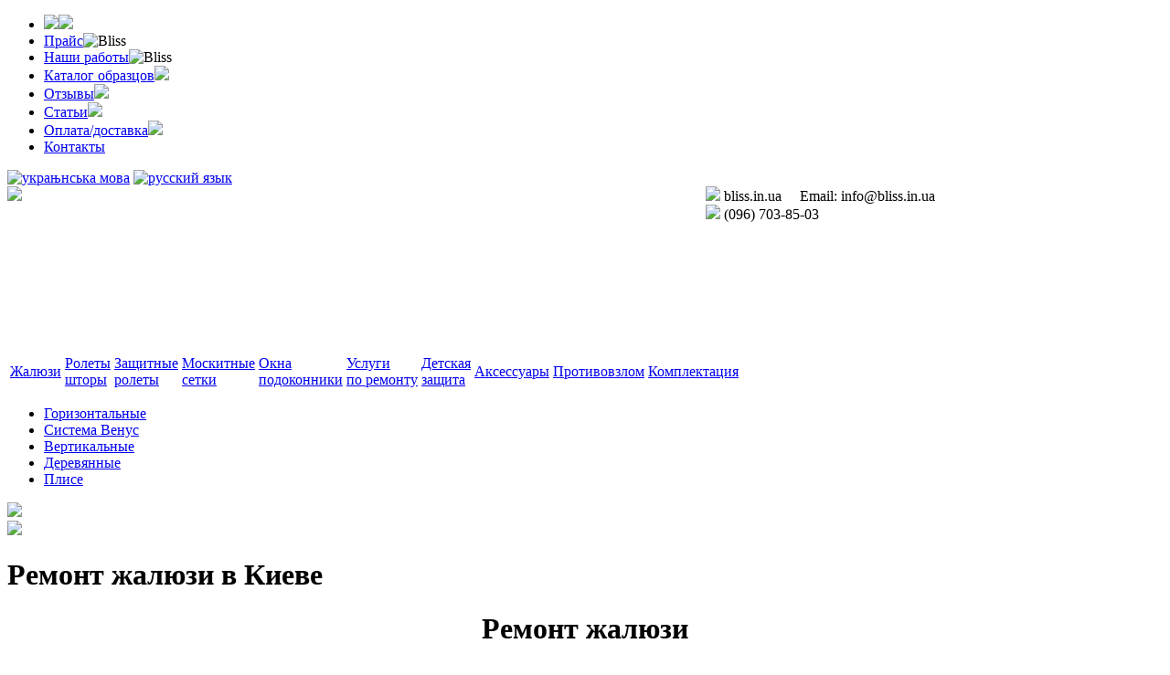

--- FILE ---
content_type: text/html; charset=UTF-8
request_url: http://bliss.in.ua/repair-of-jalousie.html
body_size: 6577
content:
<!DOCTYPE html>

<html>
	<head>
		<meta charset="utf-8">
<meta name="viewport" content="width=device-width, initial-scale=1, maximum-scale=1">
		<title>Ремонт жалюзи в Киеве. Доступные цены и гарантия качества!</title>
		<link rel="stylesheet" type="text/css" href="/design/styles/style.css">
		<meta name="keywords" content="ремонт жалюзи, жалюзи на ремонт" />
		<meta name="description" content="Ремонт жалюзи: вертикальных, горизонтальных, деревянных сервисной службой Bliss в Киеве. Ремонтируем любые жалюзи. Доступные цены, звоните!" />
		<meta name="robots" content="all" />
		<link rel="icon" href="/design/favicon.ico" />
		<link href="http://fonts.googleapis.com/css?family=PT+Sans:400,400italic,700,700italic&amp;subset=latin,cyrillic" rel="stylesheet" type="text/css">
		
		<script type="text/javascript" src="http://code.jquery.com/jquery-1.7.2.min.js"></script>
		<script type="text/javascript" src="/design/js/jquery.nivo.slider.js"></script>

<script type="text/javascript" src="/highslide/highslide-full.js"></script>
<link rel="stylesheet" type="text/css" href="/highslide/highslide.css" />

<script type="text/javascript">
	hs.graphicsDir = '/highslide/graphics/';
	hs.outlineType = 'rounded-white';
	hs.wrapperClassName = 'draggable-header';
</script>

		<!-- fancybox-->
		<script type="text/javascript" src="/fancybox/jquery.fancybox-1.3.4.pack.js"></script>
		<link rel="stylesheet" type="text/css" href="/fancybox/jquery.fancybox-1.3.4.css" media="screen" />
		
		<script type="text/javascript">
		$(document).ready(function() {
			$("#callform").fancybox({
				'autoSize'			: true,
				'autoScale'			: false,
				'transitionIn'		: 'none',
				'transitionOut'		: 'none',
				'type'				: 'iframe',
				'scrolling'			: 'no',
				'overlayColor'		: '#000',
				'overlayOpacity'	: 0.4
			});
		});
	</script>	


		<script type="text/javascript" src="design/js/nocopy.js"></script>
		<script type="text/javascript">
			// Функция вывода пользователю случайного баннера
			function print_next() {
				if (banners.length) {
					var num = Math.floor(Math.random() * banners.length);
					document.write(banners[num]);
					banners.splice(num, 1);
				}
			}

			// Список баннеров
			var banners = new Array('<embed width="500" height="100" name="banner" src="/banners/banner2_ru.swf"></embed>', '<embed width="500" height="100" name="banner" src="/banners/banner3_ru.swf"></embed>');
		</script>
		
		
		<script type="text/javascript">
			// Кнопка обратго звонка
		$(function() {
		var offset = $("#callme").offset();
		var topPadding = window.innerHeight-140;
		$("#callme").stop().animate({marginTop: topPadding});
		$(window).scroll(function() {
			if ($(window).scrollTop() > offset.top) {
				$("#callme").stop().animate({marginTop: $(window).scrollTop() - offset.top + topPadding});
				
			}
			else {$("#callme").stop().animate({marginTop: topPadding});};});
	});
	</script>

	</head>

	<body oncopy="return false;">
		<div id="container">
			<div id="header">
				<div id="first_menu">
					<ul>
						<li>
							<a href="/" title="Главная"><img src="design/img/house.png" /></a><img src="design/img/small_divider.png" />
						</li>
						<li>
							<a href="price.html#rightside" title="Прайс">Прайс</a><img src="design/img/small_divider.png" alt="Bliss" />
						</li>
<li>
							<a href="gallery.html#rightside" title="Наши работы">Наши работы</a><img src="design/img/small_divider.png" alt="Bliss" />
						</li>

						<li>
							<a href="catalog.html#rightside" title="Каталог образцов">Каталог образцов</a><img src="design/img/small_divider.png" />
						</li>
						<li>
							<a href="guestbook.html?id=1" title="Отзывы">Отзывы</a><img src="design/img/small_divider.png" />
						</li>
						<li>
							<a href="articles.html#rightside" title="Статьи">Статьи</a><img src="design/img/small_divider.png" />
						</li>
						<li>
							<a href="payment.html#rightside" title="Оплата/доставка">Оплата/доставка</a><img src="design/img/small_divider.png" />
						</li>
						<li>
							<a href="contacts.html#rightside" title="Контакты">Контакты</a>
						</li>
					</ul>
					<div id="lang-select">
						<a  href="/u-repair-of-jalousie.html" title="українська мова"><img src="design/img/ua.png" alt="украњнська мова"></a>
	<a  href="/repair-of-jalousie.html" title="русский язык"><img src="design/img/rus.png" alt="русский язык"></a>
					</div>
				</div>

				<div style="float: right; padding-bottom: 20px;">
					
					<div id="callme" style="position: absolute; z-index: 30; right: 130px; -webkit-transform-origin: 35% 80% 1px;  -webkit-animation: 2s uptocallphone ease-out infinite;   ">
						<a id="callform" href="callme.html#rightside">
							<img src="/design/img/123.png" alt="Мы Вам перезвоним" border="0">
						</a>
						
					</div>		
					
					<div id="contacts">
						<img src="design/img/skype_icon.png"> bliss.in.ua &nbsp;&nbsp;&nbsp; Email: info@bliss.in.ua
						<br>
						<img src="design/img/viber_icon.jpg"> (096) 703-85-03
	<br><br>
								</div>
					<div id="head-banner">
						<script type="text/javascript">
							print_next();
							// вызов функции рандомного баннера
						</script>
					</div>
				</div>
				<a href="/"><img id="logo" src="design/img/logo.png" /></a>
				<div style="clear: both;"></div>
				<table id="new_menu">
					<tr>
						<td><a href="index_p_35.html#rightside" title="Жалюзи">Жалюзи</a></td>
						<td><a href="index_p_36.html#rightside" title="Ролеты и шторы">Ролеты<br />шторы</a></td>
						<td><a href="rollets-protective.html#rightside" title="Защитные ролеты">Защитные<br />ролеты</a></td>
						<td><a href="index_p_37.html#rightside" title="Противомоскитные сетки">Москитные
						<br>
						сетки</a></td>
						<td><a href="index_p_33.html#rightside" title="Окна-подоконники">Окна<br />подоконники</a></td>
						<td><a href="repair.html#rightside" title="Услуги по ремонту">Услуги
						<br>
						по ремонту</a></td>
						<td><a href="child-protection.html#rightside" title="Детская защита">Детская
						<br>
						защита</a></td>
						<td><a href="accessories.html#rightside" title="Аксессуары">Аксессуары</a></td>
						<td><a href="protection.html#rightside" title="Противовзлом">Противовзлом</a></td>
						<td><a href="equipment.html#rightside" title="Комплектация">Комплектация</a></td>
					</tr>
				</table>
				<div class="line" style="background: #C7E4E8;"></div>
				<div class="line"></div>
			</div>
			<div id="content">

				<div id="sidebar">
					<ul id="sidemenu">
						<li><span class="pump" ><a href="horizontal-jalousie.html#rightside">Горизонтальные</a></span></li>
<li><span class="pump" ><a href="venus-jalousie.html#rightside">Система Венус</a></span></li>
<li><span class="pump" ><a href="vertical-jalousie.html#rightside">Вертикальные</a></span></li>
<li><span class="pump" ><a href="wooden-jalousie.html#rightside">Деревянные</a></span></li>
<li><span class="pump" ><a href="plise-jalousie.html#rightside">Плисе</a></span></li>
					</ul>
					<a href="equipment.html#rightside"><img class="banner" src="design/img/window.jpg" >
	</a>				</div>
				
<div id="rightside">



<div style="clear: both;"></div>

					<div id="right_in">

						<img id="blue_palka" src="design/img/head_text_img.png" />

						<h1 id="pagename">Ремонт жалюзи в Киеве</h1>
						<h1 style="text-align: center;"><span class="heading">Ремонт жалюзи</span></h1>

<p style="text-align: justify;">Срок службы жалюзи (Киев предлагает огромное разнообразие конструкций) к сожалению, не настолько велик, как хотелось бы. Простота конструкции и минимум комплектующих делают их эксплуатацию максимально удобной для каждого, но, даже они имеют свойство ломаться в самый неподходящий момент и их приходится ремонтировать. Примечателен еще и тот факт, что даже самая незначительная неисправность, способна вывести из строя всю конструкцию.<br />
<span style="text-align: justify;">Расстраиваться нет причин. Любую проблему можно исправить. У опытного специалиста ее решение займет считанные минуты.</span></p>

<div id="text">
<p class="MsoNormal"><img alt="деревянные жалюзи" height="100" src="/design/photo/repair-of-jalousie-image-1.jpg" style="margin: 15px; float: right;" title="деревянные жалюзи" width="100" /></p>

<h2 style="text-align: center;">Ремонт жалюзи в Киеве</h2>

<p style="text-align: justify;">Если неисправность небольшая, то справиться с ней своими силами не составит труда. Допустим, это могут быть небольшие нарушения в работе механизма, которые не связаны с полным разбором конструкции. Чаще всего самостоятельный&nbsp;ремонт жалюзи&nbsp;состоит в замене шнура, механизмов или крючка на новые. Все комплектующие вы легко можете купить у нас в офисе и сделать его сами, предварительно получив консультацию у нашего менеджера. Мы всегда поможем подобрать качественные комплектующие именно к Вашему изделию, которые исправно прослужат Вам не один год.<br />
<br />
Если же поломка более сложная, не спешите пытаться исправить ее своими силами, не имея нужного опыта и практических знаний. Вызов специально обученного мастера значительно ускорит починку, а в некоторых случаях даже поможет предотвратить нежелательные финансовые траты. Естественно, придется оплатить вызов мастера, какую-то сумму отдать непосредственно за ремонтные работы и расходные материалы. Но зато весь процесс не отнимет у Вас много времени, и Вы будете уверены в положительном результате ремонта.<br />
<br />
Стоит отметить так же то, что все виды работ могут быть проведены в любое удобное для Вас время. Из всего вышесказанного напрашивается вывод: дело только тогда сделано хорошо и качественно, когда за него берутся профессионалы. Доверьте Ваши жалюзи нашим специалистам, и они будут радовать Вас своим великолепным внешним видом еще очень долго.<br />
Виды ремонта жалюзи, которые мы делаем:</p>

<p><br />
<a href="http://bliss.in.ua/horizontal-jalousie.html#rightside" title="Горизонтальные жалюзи">Горизонтальные жалюзи</a></p>

<ul>
	<li style="text-align: justify;">замена шнурка;</li>
	<li style="text-align: justify;">замена нижней фиксации;</li>
	<li style="text-align: justify;">замена крючков и ручек;</li>
	<li style="text-align: justify;">замена механизмов поворота и удержание;</li>
	<li style="text-align: justify;">замена шнурка-лесенки;</li>
	<li style="text-align: justify;">а также остальных мелких деталей таких как кронштейны, заглушки и т.д.</li>
</ul>
<br />
<a href="http://bliss.in.ua/vertical-jalousie.html#rightside" title="Вертикальные жалюзи">Вертикальные жалюзи</a>

<ul>
	<li style="text-align: justify;">замена отдельно карниза на новый;</li>
	<li style="text-align: justify;">замена отдельно ткани;</li>
	<li style="text-align: justify;">замена бегунков;</li>
	<li style="text-align: justify;">замена нижней цепочки;</li>
	<li style="text-align: justify;">замена груза ткани;</li>
	<li style="text-align: justify;">замена плечиков;</li>
	<li style="text-align: justify;">замена цепи управления;</li>
	<li style="text-align: justify;">укорачивание карнизов;</li>
	<li style="text-align: justify;">укорачивание ламелей ткани.</li>
</ul>

<p><br />
Специалисты нашей компании не только качественно и оперативно выполнят&nbsp;<strong>ремонт жалюзи&nbsp;в Киеве</strong> любой сложности, но и дадут ценные советы по правильной эксплуатации и уходу за ними. Звоните!<br />
<br />
<strong><em>Узнать о цене, уточнить условия монтажа, варианты установки Вы можете у наших менеджеров.</em></strong><br />
<br />
<strong><em>Достаточно набрать нас по указанным телефонам:</em></strong><br />
&nbsp;<br />
<em><strong>(044) 383-69-60</strong></em><br />
<em><strong>(098) 211-77-84</strong></em><br />
<em><strong>(096) 703-85-03</strong></em></p>

<p><em><strong>или написать письмо</strong></em><br />
<br />
<em><strong>E-mail: <script language="JavaScript" type="text/JavaScript">document.write('<a hr');document.write('ef="m');document.write('ailto:i');document.write('nfo');document.write('@blis');document.write('s.in.ua');document.write('">in');document.write('fo@bliss');document.write('.in.ua</');document.write('a>');</script></strong></em><br />
<br />
<em><strong>Можете получить онлайн консультацию с помощью <img src="design/img/skype_icon.png" /> bliss.in.ua &nbsp;</strong></em></p>
</div>
						
					</div>
				</div>
				<div style="clear: both; height: 40px;"></div>
			</div>
			<div id="footer">
				<table id="footergrid" cellpadding="0" cellspacing="0">
					<tbody>
						<tr>
							<td colspan="1" rowspan="2"><img src="design/img/footer-logo.jpg" /></td>
							<td><img src="design/img/footer/reviews-icon.jpg" /></td>
							<td style="text-align: left;" width="140px"><a href="guestbook.html?id=1">ОТЗЫВЫ</a></td>
							<td><img src="design/img/footer/ourworks-icon.jpg" /></td>
							<td style="text-align: left;" width="140px"><a href="gallery.html#rightside">НАШИ РАБОТЫ</a></td>
							<td><img src="design/img/footer/skype-icon.jpg" /></td>
							<td style="text-align: left;">bliss.in.ua</td>
							<td id="sociallinks"><img src="design/img/footer/fb-icon.png" /><a href="https://www.youtube.com/user/OknaBliss" target="_blank"><img src="design/img/footer/yt-icon.png" alt="YouTube" /></a><a href="https://plus.google.com/101462789147207204638?rel=author" target="_blank"><img src="design/img/footer/gp-icon.png" alt="Google+" /></a><img src="design/img/footer/ok-icon.png" /></td>
						</tr>
						<tr>
							<td><img src="design/img/footer/address-icon.jpg" /></td>
							<td style="text-align: left;"> г. Киев,
							<br />
							ул. П.Вершигоры 9 </td>
							<td><img src="design/img/footer/phones-icon.jpg" /></td>
							<td style="text-align: left;"> +38 (096) 703-85-03 </td>
							<td><img src="design/img/footer/email-icon.jpg" /></td>
							<td style="text-align: left;"> info@bliss.in.ua </td>
							<td>
															</td>
						</tr>
					</tbody>
				</table>
			</div>
		</div>
		<script>
		  (function(i,s,o,g,r,a,m){i['GoogleAnalyticsObject']=r;i[r]=i[r]||function(){
		  (i[r].q=i[r].q||[]).push(arguments)},i[r].l=1*new Date();a=s.createElement(o),
		  m=s.getElementsByTagName(o)[0];a.async=1;a.src=g;m.parentNode.insertBefore(a,m)
		  })(window,document,'script','//www.google-analytics.com/analytics.js','ga');

		  ga('create', 'UA-17691271-6', 'bliss.in.ua');
		  ga('send', 'pageview');

		</script>
		<!-- Global site tag (gtag.js) - Google Analytics -->
		<script async src="https://www.googletagmanager.com/gtag/js?id=UA-109125319-1"></script>
		<script>
		window.dataLayer = window.dataLayer || [];
		function gtag(){dataLayer.push(arguments);}
		gtag('js', new Date());

		gtag('config', 'UA-109125319-1');
		</script>
	<script type='text/javascript' src='/stat.php'></script></body>
</html>


--- FILE ---
content_type: text/plain
request_url: https://www.google-analytics.com/j/collect?v=1&_v=j102&a=1891411726&t=pageview&_s=1&dl=http%3A%2F%2Fbliss.in.ua%2Frepair-of-jalousie.html&ul=en-us%40posix&dt=%D0%A0%D0%B5%D0%BC%D0%BE%D0%BD%D1%82%20%D0%B6%D0%B0%D0%BB%D1%8E%D0%B7%D0%B8%20%D0%B2%20%D0%9A%D0%B8%D0%B5%D0%B2%D0%B5.%20%D0%94%D0%BE%D1%81%D1%82%D1%83%D0%BF%D0%BD%D1%8B%D0%B5%20%D1%86%D0%B5%D0%BD%D1%8B%20%D0%B8%20%D0%B3%D0%B0%D1%80%D0%B0%D0%BD%D1%82%D0%B8%D1%8F%20%D0%BA%D0%B0%D1%87%D0%B5%D1%81%D1%82%D0%B2%D0%B0!&sr=1280x720&vp=1280x720&_u=IEBAAAABAAAAACAAI~&jid=252530167&gjid=1504007755&cid=2101435025.1768840754&tid=UA-17691271-6&_gid=177742852.1768840754&_r=1&_slc=1&z=570155056
body_size: -284
content:
2,cG-VZ445YF6F7